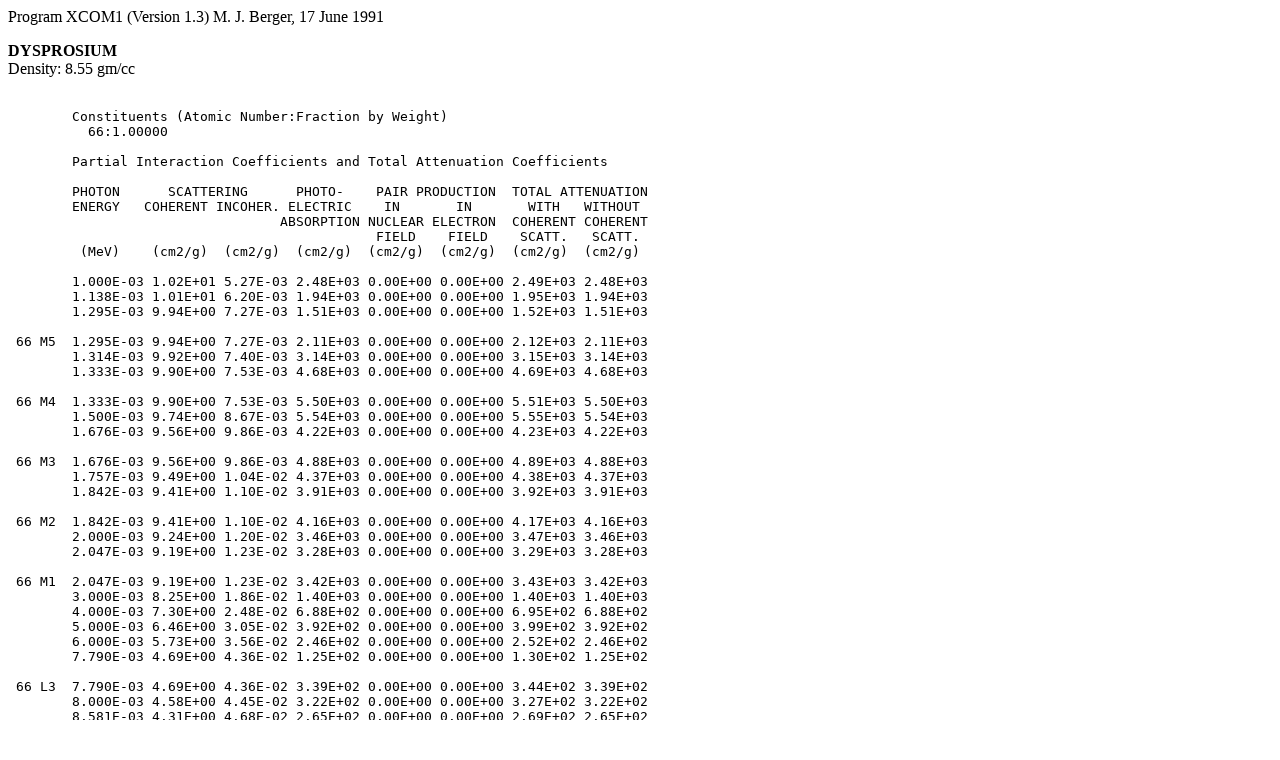

--- FILE ---
content_type: text/html
request_url: https://atom.kaeri.re.kr/cgi-bin/w3xcom?m=66
body_size: 9075
content:
  Program XCOM1 (Version 1.3)
  M. J. Berger, 17 June 1991
<p>
<b> DYSPROSIUM                                                             </b>
<br>Density:  8.55     gm/cc
<pre>
 
        Constituents (Atomic Number:Fraction by Weight)
          66:1.00000
 
        Partial Interaction Coefficients and Total Attenuation Coefficients
 
        PHOTON      SCATTERING      PHOTO-    PAIR PRODUCTION  TOTAL ATTENUATION
        ENERGY   COHERENT INCOHER. ELECTRIC    IN       IN       WITH   WITHOUT
                                  ABSORPTION NUCLEAR ELECTRON  COHERENT COHERENT
                                              FIELD    FIELD    SCATT.   SCATT.
         (MeV)    (cm2/g)  (cm2/g)  (cm2/g)  (cm2/g)  (cm2/g)  (cm2/g)  (cm2/g)
 
        1.000E-03 1.02E+01 5.27E-03 2.48E+03 0.00E+00 0.00E+00 2.49E+03 2.48E+03
        1.138E-03 1.01E+01 6.20E-03 1.94E+03 0.00E+00 0.00E+00 1.95E+03 1.94E+03
        1.295E-03 9.94E+00 7.27E-03 1.51E+03 0.00E+00 0.00E+00 1.52E+03 1.51E+03
 
 66 M5  1.295E-03 9.94E+00 7.27E-03 2.11E+03 0.00E+00 0.00E+00 2.12E+03 2.11E+03
        1.314E-03 9.92E+00 7.40E-03 3.14E+03 0.00E+00 0.00E+00 3.15E+03 3.14E+03
        1.333E-03 9.90E+00 7.53E-03 4.68E+03 0.00E+00 0.00E+00 4.69E+03 4.68E+03
 
 66 M4  1.333E-03 9.90E+00 7.53E-03 5.50E+03 0.00E+00 0.00E+00 5.51E+03 5.50E+03
        1.500E-03 9.74E+00 8.67E-03 5.54E+03 0.00E+00 0.00E+00 5.55E+03 5.54E+03
        1.676E-03 9.56E+00 9.86E-03 4.22E+03 0.00E+00 0.00E+00 4.23E+03 4.22E+03
 
 66 M3  1.676E-03 9.56E+00 9.86E-03 4.88E+03 0.00E+00 0.00E+00 4.89E+03 4.88E+03
        1.757E-03 9.49E+00 1.04E-02 4.37E+03 0.00E+00 0.00E+00 4.38E+03 4.37E+03
        1.842E-03 9.41E+00 1.10E-02 3.91E+03 0.00E+00 0.00E+00 3.92E+03 3.91E+03
 
 66 M2  1.842E-03 9.41E+00 1.10E-02 4.16E+03 0.00E+00 0.00E+00 4.17E+03 4.16E+03
        2.000E-03 9.24E+00 1.20E-02 3.46E+03 0.00E+00 0.00E+00 3.47E+03 3.46E+03
        2.047E-03 9.19E+00 1.23E-02 3.28E+03 0.00E+00 0.00E+00 3.29E+03 3.28E+03
 
 66 M1  2.047E-03 9.19E+00 1.23E-02 3.42E+03 0.00E+00 0.00E+00 3.43E+03 3.42E+03
        3.000E-03 8.25E+00 1.86E-02 1.40E+03 0.00E+00 0.00E+00 1.40E+03 1.40E+03
        4.000E-03 7.30E+00 2.48E-02 6.88E+02 0.00E+00 0.00E+00 6.95E+02 6.88E+02
        5.000E-03 6.46E+00 3.05E-02 3.92E+02 0.00E+00 0.00E+00 3.99E+02 3.92E+02
        6.000E-03 5.73E+00 3.56E-02 2.46E+02 0.00E+00 0.00E+00 2.52E+02 2.46E+02
        7.790E-03 4.69E+00 4.36E-02 1.25E+02 0.00E+00 0.00E+00 1.30E+02 1.25E+02
 
 66 L3  7.790E-03 4.69E+00 4.36E-02 3.39E+02 0.00E+00 0.00E+00 3.44E+02 3.39E+02
        8.000E-03 4.58E+00 4.45E-02 3.22E+02 0.00E+00 0.00E+00 3.27E+02 3.22E+02
        8.581E-03 4.31E+00 4.68E-02 2.65E+02 0.00E+00 0.00E+00 2.69E+02 2.65E+02
 
 66 L2  8.581E-03 4.31E+00 4.68E-02 3.63E+02 0.00E+00 0.00E+00 3.67E+02 3.63E+02
        8.810E-03 4.21E+00 4.76E-02 3.39E+02 0.00E+00 0.00E+00 3.44E+02 3.39E+02
        9.046E-03 4.11E+00 4.85E-02 3.19E+02 0.00E+00 0.00E+00 3.23E+02 3.19E+02
 
 66 L1  9.046E-03 4.11E+00 4.85E-02 3.68E+02 0.00E+00 0.00E+00 3.73E+02 3.68E+02
        1.000E-02 3.73E+00 5.19E-02 2.86E+02 0.00E+00 0.00E+00 2.90E+02 2.86E+02
        1.500E-02 2.41E+00 6.67E-02 9.92E+01 0.00E+00 0.00E+00 1.02E+02 9.92E+01
        2.000E-02 1.72E+00 7.76E-02 4.58E+01 0.00E+00 0.00E+00 4.76E+01 4.59E+01
        3.000E-02 1.01E+00 9.11E-02 1.51E+01 0.00E+00 0.00E+00 1.63E+01 1.52E+01
        4.000E-02 6.61E-01 9.83E-02 6.82E+00 0.00E+00 0.00E+00 7.58E+00 6.92E+00
        5.000E-02 4.68E-01 1.02E-01 3.66E+00 0.00E+00 0.00E+00 4.23E+00 3.76E+00
        5.379E-02 4.17E-01 1.03E-01 2.98E+00 0.00E+00 0.00E+00 3.50E+00 3.08E+00
 
 66 K   5.379E-02 4.17E-01 1.03E-01 1.62E+01 0.00E+00 0.00E+00 1.68E+01 1.63E+01
        6.000E-02 3.51E-01 1.04E-01 1.21E+01 0.00E+00 0.00E+00 1.26E+01 1.22E+01
        8.000E-02 2.20E-01 1.05E-01 5.69E+00 0.00E+00 0.00E+00 6.01E+00 5.79E+00
        1.000E-01 1.50E-01 1.05E-01 3.11E+00 0.00E+00 0.00E+00 3.36E+00 3.21E+00
        1.500E-01 7.31E-02 9.92E-02 1.02E+00 0.00E+00 0.00E+00 1.19E+00 1.12E+00
        2.000E-01 4.35E-02 9.33E-02 4.58E-01 0.00E+00 0.00E+00 5.95E-01 5.52E-01
        3.000E-01 2.05E-02 8.33E-02 1.52E-01 0.00E+00 0.00E+00 2.56E-01 2.35E-01
        4.000E-01 1.19E-02 7.55E-02 7.16E-02 0.00E+00 0.00E+00 1.59E-01 1.47E-01
        5.000E-01 7.75E-03 6.95E-02 4.09E-02 0.00E+00 0.00E+00 1.18E-01 1.10E-01
        6.000E-01 5.44E-03 6.46E-02 2.64E-02 0.00E+00 0.00E+00 9.64E-02 9.10E-02
        8.000E-01 3.10E-03 5.70E-02 1.38E-02 0.00E+00 0.00E+00 7.39E-02 7.08E-02
        1.000E+00 2.00E-03 5.14E-02 8.67E-03 0.00E+00 0.00E+00 6.20E-02 6.00E-02
        1.022E+00 1.92E-03 5.08E-02 8.30E-03 0.00E+00 0.00E+00 6.11E-02 5.91E-02
        1.250E+00 1.29E-03 4.60E-02 5.59E-03 2.67E-04 0.00E+00 5.32E-02 5.19E-02
        1.500E+00 8.97E-04 4.19E-02 3.99E-03 1.24E-03 0.00E+00 4.80E-02 4.71E-02
        2.000E+00 5.07E-04 3.58E-02 2.42E-03 3.95E-03 0.00E+00 4.26E-02 4.21E-02
        2.044E+00 4.85E-04 3.53E-02 2.34E-03 4.20E-03 0.00E+00 4.24E-02 4.19E-02
        3.000E+00 2.26E-04 2.82E-02 1.28E-03 9.36E-03 9.85E-06 3.90E-02 3.88E-02
        4.000E+00 1.27E-04 2.35E-02 8.40E-04 1.40E-02 4.01E-05 3.85E-02 3.84E-02
        5.000E+00 8.14E-05 2.03E-02 6.18E-04 1.79E-02 7.99E-05 3.90E-02 3.89E-02
        6.000E+00 5.65E-05 1.80E-02 4.86E-04 2.12E-02 1.23E-04 3.99E-02 3.98E-02
        7.000E+00 4.15E-05 1.61E-02 3.99E-04 2.42E-02 1.65E-04 4.10E-02 4.09E-02
        8.000E+00 3.18E-05 1.47E-02 3.38E-04 2.69E-02 2.06E-04 4.21E-02 4.21E-02
        9.000E+00 2.51E-05 1.35E-02 2.93E-04 2.93E-02 2.45E-04 4.34E-02 4.33E-02
        1.000E+01 2.04E-05 1.25E-02 2.58E-04 3.15E-02 2.82E-04 4.46E-02 4.46E-02
        1.100E+01 1.68E-05 1.17E-02 2.30E-04 3.36E-02 3.17E-04 4.58E-02 4.58E-02
        1.200E+01 1.41E-05 1.09E-02 2.08E-04 3.55E-02 3.51E-04 4.70E-02 4.70E-02
        1.300E+01 1.20E-05 1.03E-02 1.90E-04 3.73E-02 3.82E-04 4.82E-02 4.82E-02
        1.400E+01 1.04E-05 9.75E-03 1.74E-04 3.89E-02 4.11E-04 4.93E-02 4.93E-02
        1.500E+01 9.05E-06 9.26E-03 1.61E-04 4.05E-02 4.40E-04 5.03E-02 5.03E-02
        1.600E+01 7.95E-06 8.82E-03 1.50E-04 4.19E-02 4.66E-04 5.14E-02 5.13E-02
        1.800E+01 6.29E-06 8.06E-03 1.31E-04 4.45E-02 5.15E-04 5.32E-02 5.32E-02
        2.000E+01 5.09E-06 7.43E-03 1.17E-04 4.68E-02 5.60E-04 5.49E-02 5.49E-02
        2.200E+01 4.21E-06 6.90E-03 1.05E-04 4.89E-02 6.01E-04 5.65E-02 5.65E-02
        2.400E+01 3.54E-06 6.45E-03 9.55E-05 5.08E-02 6.38E-04 5.80E-02 5.80E-02
        2.600E+01 3.01E-06 6.06E-03 8.75E-05 5.26E-02 6.73E-04 5.94E-02 5.94E-02
        2.800E+01 2.60E-06 5.71E-03 8.08E-05 5.41E-02 7.04E-04 6.06E-02 6.06E-02
        3.000E+01 2.26E-06 5.41E-03 7.50E-05 5.56E-02 7.34E-04 6.18E-02 6.18E-02
        4.000E+01 1.27E-06 4.30E-03 5.53E-05 6.16E-02 8.57E-04 6.68E-02 6.68E-02
        5.000E+01 8.15E-07 3.59E-03 4.37E-05 6.60E-02 9.49E-04 7.06E-02 7.06E-02
        6.000E+01 5.66E-07 3.09E-03 3.62E-05 6.95E-02 1.02E-03 7.37E-02 7.37E-02
        8.000E+01 3.18E-07 2.44E-03 2.69E-05 7.46E-02 1.13E-03 7.82E-02 7.82E-02
        1.000E+02 2.04E-07 2.02E-03 2.14E-05 7.82E-02 1.21E-03 8.15E-02 8.15E-02
        1.500E+02 9.05E-08 1.44E-03 1.41E-05 8.39E-02 1.34E-03 8.67E-02 8.67E-02
        2.000E+02 5.09E-08 1.13E-03 1.06E-05 8.73E-02 1.42E-03 8.99E-02 8.99E-02
        3.000E+02 2.26E-08 8.01E-04 7.02E-06 9.13E-02 1.52E-03 9.36E-02 9.36E-02
        4.000E+02 1.27E-08 6.27E-04 5.26E-06 9.35E-02 1.58E-03 9.57E-02 9.57E-02
        5.000E+02 8.15E-09 5.20E-04 4.20E-06 9.50E-02 1.62E-03 9.72E-02 9.72E-02
        6.000E+02 5.66E-09 4.45E-04 3.50E-06 9.61E-02 1.65E-03 9.82E-02 9.82E-02
        8.000E+02 3.18E-09 3.47E-04 2.62E-06 9.75E-02 1.69E-03 9.95E-02 9.95E-02
        1.000E+03 2.04E-09 2.86E-04 2.09E-06 9.84E-02 1.72E-03 1.00E-01 1.00E-01
        1.500E+03 9.05E-10 2.00E-04 1.40E-06 9.97E-02 1.76E-03 1.02E-01 1.02E-01
        2.000E+03 5.09E-10 1.54E-04 1.05E-06 1.00E-01 1.78E-03 1.02E-01 1.02E-01
        3.000E+03 2.26E-10 1.07E-04 6.97E-07 1.01E-01 1.80E-03 1.03E-01 1.03E-01
        4.000E+03 1.27E-10 8.29E-05 5.23E-07 1.02E-01 1.82E-03 1.04E-01 1.04E-01
        5.000E+03 8.15E-11 6.78E-05 4.18E-07 1.02E-01 1.83E-03 1.04E-01 1.04E-01
        6.000E+03 5.66E-11 5.75E-05 3.49E-07 1.02E-01 1.83E-03 1.04E-01 1.04E-01
        8.000E+03 3.18E-11 4.43E-05 2.61E-07 1.02E-01 1.84E-03 1.04E-01 1.04E-01
        1.000E+04 2.04E-11 3.62E-05 2.09E-07 1.02E-01 1.85E-03 1.04E-01 1.04E-01
        1.500E+04 9.05E-12 2.50E-05 1.39E-07 1.03E-01 1.85E-03 1.05E-01 1.05E-01
        2.000E+04 5.09E-12 1.92E-05 1.05E-07 1.03E-01 1.86E-03 1.05E-01 1.05E-01
        3.000E+04 2.26E-12 1.32E-05 6.97E-08 1.03E-01 1.86E-03 1.05E-01 1.05E-01
        4.000E+04 1.27E-12 1.02E-05 5.23E-08 1.03E-01 1.87E-03 1.05E-01 1.05E-01
        5.000E+04 8.15E-13 8.28E-06 4.18E-08 1.03E-01 1.87E-03 1.05E-01 1.05E-01
        6.000E+04 5.66E-13 7.00E-06 3.48E-08 1.03E-01 1.87E-03 1.05E-01 1.05E-01
        8.000E+04 3.18E-13 5.37E-06 2.61E-08 1.03E-01 1.87E-03 1.05E-01 1.05E-01
        1.000E+05 2.04E-13 4.37E-06 2.09E-08 1.03E-01 1.87E-03 1.05E-01 1.05E-01
</pre>
  Calculation is finished.
